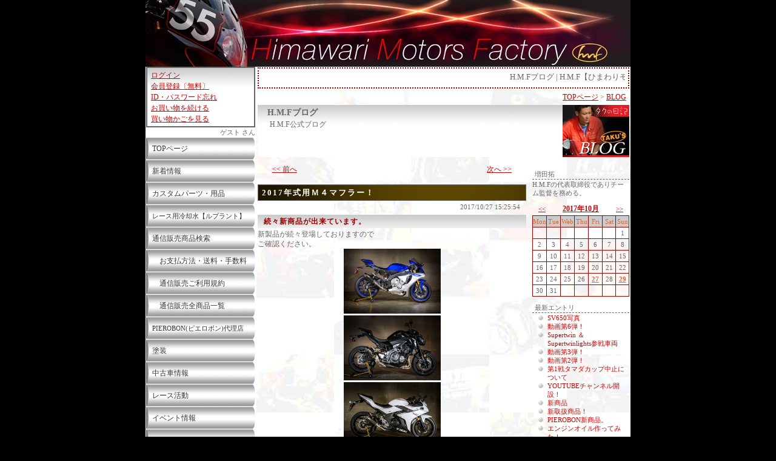

--- FILE ---
content_type: text/html; charset=EUC-JP
request_url: http://www.h-m-f.jp/?cn=100099&bgd=20171027
body_size: 19401
content:
<!DOCTYPE HTML PUBLIC "-//W3C//DTD HTML 4.01//EN">
<html lang="ja" prefix="og: http://ogp.me/ns# fb: http://ogp.me/ns/fb# article: http://ogp.me/ns/article#">
<head>
<meta http-equiv="Content-Type" content="text/html; charset=EUC-JP">
<meta http-equiv="Content-Style-Type" content="text/css">
<meta http-equiv="Pragma" content="no-cache">
<meta http-equiv="cache-control" content="no-cache, must-revalidate">
<meta http-equiv="expires" content="Sat, 17 Jan 2026 06:46:58 GMT">
<meta http-equiv="Last-Modified" content="Sat, 17 Jan 2026 06:46:58 GMT">
<meta name="description" http-equiv="description" content="H.M.Fブログ | H.M.F【ひまわりモータースファクトリー】Himawari Motors Factory">
<meta name="keywords" http-equiv="keywords" content="H.M.Fブログ,H.M.F,ひまわりモータースファクトリー,HMF,Himawari,Motors,Factory">
<meta property="og:title" content="H.M.Fブログ | H.M.F【ひまわりモータースファクトリー】" />
<meta property="og:type" content="article" />
<meta property="og:description" content="H.M.Fブログ | H.M.F【ひまわりモータースファクトリー】Himawari Motors Factory" />
<meta property="og:url" content="http://www.h-m-f.jp/?cn=100099&bgd=20171027" />
<meta property="og:site_name" content="H.M.F【ひまわりモータースファクトリー】" />
<meta property="og:image" content="http://www.h-m-f.jp/h-m-f-pics/10000144.jpg" />
<meta property="og:image:width" content="110" />
<meta property="og:image:height" content="86" />
<meta property="fb:app_id" content="1" />
<meta http-equiv="Content-Script-Type" content="text/javascript">
<meta name="format-detection" content="telephone=no">
<title>H.M.Fブログ | H.M.F【ひまわりモータースファクトリー】</title>
<meta http-equiv="robots" content="index,follow">
<link rel="alternate" type="application/rss+xml" title="RSS 2.0" href="http://www.h-m-f.jp/blogrss.xml?bown=1001">
<link rel="shortcut icon" href="/h-m-f-pics/10000168.ico" type="image/vnd.microsoft.icon">
<link rel="icon" href="/h-m-f-pics/10000168.ico" type="image/vnd.microsoft.icon">
<script type="text/javascript" src="func/fjvs.min.js?v=1"></script>
<script type="text/javascript" src="func/AC_RunActiveContent.min.js"></script>
<link rel="start" href="http://www.h-m-f.jp/">
<link rel="stylesheet" type="text/css" href="style/fixedstyle.min.css?v=6" media="all">
<link rel="stylesheet" type="text/css" href="style/cmsstyle.php?st=1034&ly=1001&v=3" media="all">
<link rel="stylesheet" type="text/css" href="/h-m-f-pics/10000142.css?v=172139" media="all">
<link rel="stylesheet" type="text/css" href="/h-m-f-pics/10000151.css" media="all">
<link rel="stylesheet" type="text/css" href="/h-m-f-pics/10000152.css?v=160647" media="all">
<link rel="stylesheet" type="text/css" href="/h-m-f-pics/10000720.css" media="all">
<script src="https://ajax.googleapis.com/ajax/libs/jquery/1.7.1/jquery.min.js"></script>
<script type="text/javascript" src="func/rollover.min.js"></script>
<script type="text/javascript" src="func/ftalc.js"></script>
<link rel="stylesheet" href="func/lightbox2/css/lightbox.min.css?v=2" media="all">
<script src="func/lightbox2/js/lightbox.min.js"></script>
<script type="text/javascript" src="func/to-top.min.js"></script>
</head>
<body class="body1001 bc100099"><div class="cms_main"><div class="b_100001"><div class="cms_header"><strong class="cms_hdimg"><a href="http://www.h-m-f.jp/"><img border="0" src="/h-m-f-pics/10000134.jpg" alt="H.M.F【ひまわりモータースファクトリー】" title="" width="800"></a></strong></div></div><div class="b_100002 fleft"><div id="cms_vmenu1001" class="cms_vmenu membermenu"><a href="https://cms01.netprompt.jp/h-m-f/?cn=100035" alt="ログイン｜H.M.F ひまわりモータースファクトリー HMF Himawari Motors Factory" title="" class="cms_vmenu1 ">ログイン</a><a href="http://www.h-m-f.jp/?cn=100092" alt="会員登録｜H.M.F ひまわりモータースファクトリー HMF Himawari Motors Factory" title="" class="cms_vmenu1 ">会員登録〔無料〕</a><a href="https://cms01.netprompt.jp/h-m-f/?cn=100005" alt="ID・パスワード忘れ｜H.M.F ひまわりモータースファクトリー HMF Himawari Motors Factory" title="" class="cms_vmenu1 ">ID・パスワード忘れ</a><a href="http://www.h-m-f.jp/?cn=100091" alt="通信販売商品検索｜H.M.F ひまわりモータースファクトリー HMF Himawari Motors Factory" title="" class="cms_vmenu1 ">お買い物を続ける</a><a href="https://cms01.netprompt.jp/h-m-f/?cn=100009" alt="ショッピングカート｜H.M.F ひまわりモータースファクトリー HMF Himawari Motors Factory" title="" class="cms_vmenu1 ">買い物かごを見る</a></div><div class="hmf_alias">ゲスト さん</div><div id="cms_vmenu1000" class="cms_vmenu mainmenu"><a href="http://www.h-m-f.jp/" alt="TOPページ｜H.M.F ひまわりモータースファクトリー HMF Himawari Motors Factory" title="" class="cms_vmenu1 ">TOPページ</a><a href="http://www.h-m-f.jp/?cn=100003" alt="新着情報｜H.M.F ひまわりモータースファクトリー HMF Himawari Motors Factory" title="" class="cms_vmenu1 ">新着情報</a><a href="http://www.h-m-f.jp/?cn=100001" alt="カスタムパーツ・用品｜H.M.F ひまわりモータースファクトリー HMF Himawari Motors Factory" title="" class="cms_vmenu1 ">カスタムパーツ・用品</a><a href="http://www.h-m-f.jp/?cn=100066" alt="レース用高性能冷却水・クーラント【ルプラント】｜H.M.F ひまわりモータースファクトリー HMF Himawari Motors Factory" title="" class="cms_vmenu3 ">レース用冷却水【ルプラント】</a><a href="http://www.h-m-f.jp/?cn=100091&ff=1" alt="通信販売商品検索" title="" class="cms_vmenu1 ">通信販売商品検索</a><a href="http://www.h-m-f.jp/?cn=100040" alt="お支払方法・送料・手数料｜H.M.F ひまわりモータースファクトリー HMF Himawari Motors Factory" title="" class="cms_vmenu1 ">　お支払方法・送料・手数料</a><a href="http://www.h-m-f.jp/?cn=100033" alt="通信販売ご利用規約｜H.M.F ひまわりモータースファクトリー HMF Himawari Motors Factory" title="" class="cms_vmenu1 ">　通信販売ご利用規約</a><a href="http://www.h-m-f.jp/?cn=100037" alt="通信販売全商品一覧｜H.M.F ひまわりモータースファクトリー HMF Himawari Motors Factory" title="" class="cms_vmenu1 ">　通信販売全商品一覧</a><a href="http://www.h-m-f.jp/?cn=100101" alt="PIEROBON(ピエロボン)代理店｜H.M.F ひまわりモータースファクトリー HMF Himawari Motors Factory" title="" class="cms_vmenu3 ">PIEROBON(ピエロボン)代理店</a><a href="http://www.h-m-f.jp/?cn=100103" alt="塗装｜H.M.F ひまわりモータースファクトリー HMF Himawari Motors Factory" title="" class="cms_vmenu1 ">塗装</a><a href="http://www.mjbike.com/ubike/sch_stock.asp?code=920" target="_blank" class="cms_vmenu1 ">中古車情報</a><a href="http://www.h-m-f.jp/?cn=100019" alt="レース活動｜H.M.F ひまわりモータースファクトリー HMF Himawari Motors Factory" title="" class="cms_vmenu1 ">レース活動</a><a href="http://www.h-m-f.jp/?cn=100022" alt="イベント情報｜H.M.F ひまわりモータースファクトリー HMF Himawari Motors Factory" title="" class="cms_vmenu1 ">イベント情報</a><a href="http://www.h-m-f.jp/?cn=100028" alt="WORKS｜H.M.F ひまわりモータースファクトリー HMF Himawari Motors Factory" title="" class="cms_vmenu1 ">WORKS</a><a href="http://www.h-m-f.jp/?cn=100031" alt="ショップ案内｜H.M.F ひまわりモータースファクトリー HMF Himawari Motors Factory" title="" class="cms_vmenu1 ">ショップ案内</a><a href="http://www.h-m-f.jp/?cn=100034" alt="プライバシーポリシー｜H.M.F ひまわりモータースファクトリー HMF Himawari Motors Factory" title="" class="cms_vmenu1 ">　個人情報保護</a><a href="http://www.h-m-f.jp/?cn=100042" alt="プレス情報｜H.M.F ひまわりモータースファクトリー HMF Himawari Motors Factory" title="" class="cms_vmenu1 ">　プレス情報</a><a href="http://www.h-m-f.jp/?cn=100025" alt="BLOG｜H.M.F ひまわりモータースファクトリー HMF Himawari Motors Factory" title="" class="cms_vmenu1 cms_vmenu_crtun cms_vmenu1_crtun ">ブログ</a><a href="http://www.h-m-f.jp/?cn=100012" alt="スケジュール｜H.M.F ひまわりモータースファクトリー HMF Himawari Motors Factory" title="" class="cms_vmenu1 ">スケジュール</a><a href="http://www.h-m-f.jp/?cn=100013" alt="サイトマップ｜H.M.F ひまわりモータースファクトリー HMF Himawari Motors Factory" title="" class="cms_vmenu1 ">サイトマップ</a><a href="http://www.h-m-f.jp/?cn=100004" alt="リンク集｜H.M.F ひまわりモータースファクトリー HMF Himawari Motors Factory" title="" class="cms_vmenu1 ">リンク集</a><a href="https://cms01.netprompt.jp/h-m-f/?cn=100026" alt="問い合わせ｜H.M.F ひまわりモータースファクトリー HMF Himawari Motors Factory" title="" class="cms_vmenu1 ">お問い合わせ</a></div><div class="cms_sitesearch"><FORM action="https://www.google.co.jp/search" target="_blank">Googleサイト内検索<BR><input type="hidden" name="hl" value="ja"><input type="hidden" name="ie" value="EUC-JP"><input type="hidden" name="oe" value="EUC-JP"><input type="hidden" value="http://www.h-m-f.jp/" name="as_sitesearch"><input type="text" name="q" maxlength="256" value="" class="buninp" style="width:50%;"><input type="submit" name="btnG" value="検索"></FORM></div><div class="cms_indent">　<strong style=font-size:13px;>有限会社Ｈ．Ｍ．Ｆ<br />
HIMAWARI MOTORS FACTORY</strong></div><div class="cms_indent">〒734-0057<br />
広島県広島市南区仁保沖町<br />
2-8<br />
TEL/FAX:082-252-1511<div class="pl_left"><a href="mailto:info@h-m-f.jp"><img src="/h-m-f-pics/10000136.gif" border="0"> info@h-m-f.jp</a></div></div><div class="cms_mybanner"><a href="http://www.h-m-f.jp/" alt="H.M.F【ひまわりモータースファクトリー】" title=""><img src="/h-m-f-pics/10000135.gif" border="0"></a></div><div class="cms_cmsmark"><a href="http://www.netprompt.jp/" alt="Webアプリケーション開発、SEO・検索エンジン対策に優れたホームページ制作、CMS、広島｜ネットプロンプト" title="" target="_blank"><img src="img/cmsmark.gif" border="0"></a><br><a href="http://www.netprompt.jp/" target="_blank" alt="Webアプリケーション開発、SEO・検索エンジン対策に優れたホームページ制作、CMS、広島｜ネットプロンプト" title="">NP-CMS ver4.325
<br>by Netprompt</a></div></div><div class="hmf_contents"><div class="b_100003"><div class="cms_infomation"><marquee truespeed scrolldelay="120" loop="0" class="cms_marquee">H.M.Fブログ | H.M.F【ひまわりモータースファクトリー】Himawari Motors Factory</marquee></div><div class="cms_navi"><a href="http://www.h-m-f.jp/" alt="TOPページ" title="">TOPページ</a> &gt; <a href="http://www.h-m-f.jp/?cn=100025" alt="BLOG" title="">BLOG</a></div></div><div class="lb_100004"><div class="blog_header"><h2 class="blog_header_imgbox"><a href="./?cn=100099"><img src="/h-m-f-pics/10000150.jpg" border="0" alt="H.M.Fブログ" title=""></a></h2><h2 class="blog_header_title"><a href="./?cn=100099">H.M.Fブログ</a></h2><div class="blog_header_lead2">H.M.F公式ブログ</div><div class="bf_clr"></div></div><div class="blog_contents"><div class="blog_page"><div class="blog_page_next"><a href="./?cn=100099&bgd=20171029" alt="2017/10/29のブログ" title="2017/10/29のブログ">次へ &gt;&gt;</a></div><div class="blog_page_prev"><a href="./?cn=100099&bgd=20170904" alt="2017/09/04のブログ" title="2017/09/04のブログ">&lt;&lt; 前へ</a></div><div class="bf_clr"></div></div><h1 class="blog_title1"><a href="./?cn=100099&bgc=10000221">2017年式用Ｍ４マフラー！</a></h1><div class="blog_info">2017/10/27 15:25:54</div><div class="blog_1contents"><h2 class="blog_title2">続々新商品が出来ています。</h2>新製品が続々登場しておりますので<br />
ご確認ください。<br><div class="cms_img cms_imgpad_b" style="text-align:center;"><a href="/h-m-f-pics/10001239.jpg" target="_blank" alt="" data-lightbox="cts100004" title="" data-title="2017年式用Ｍ４マフラー！"><img src="func/gdthumb.php?path=/cms-data/h-m-f-data/pics/10001239.jpg&mw=320&mh=0" width="160" height="107" border="0"></a></div><div class="cms_img cms_imgpad_b" style="text-align:center;"><a href="/h-m-f-pics/10001240.jpg" target="_blank" alt="" data-lightbox="cts100004" title="" data-title="2017年式用Ｍ４マフラー！"><img src="func/gdthumb.php?path=/cms-data/h-m-f-data/pics/10001240.jpg&mw=320&mh=0" width="160" height="107" border="0"></a></div><div class="cms_img cms_imgpad_b" style="text-align:center;"><a href="/h-m-f-pics/10001241.jpg" target="_blank" alt="" data-lightbox="cts100004" title="" data-title="2017年式用Ｍ４マフラー！"><img src="func/gdthumb.php?path=/cms-data/h-m-f-data/pics/10001241.jpg&mw=320&mh=0" width="160" height="107" border="0"></a></div><div class="cms_img cms_imgpad_b" style="text-align:center;"><a href="/h-m-f-pics/10001242.jpg" target="_blank" alt="" data-lightbox="cts100004" title="" data-title="2017年式用Ｍ４マフラー！"><img src="func/gdthumb.php?path=/cms-data/h-m-f-data/pics/10001242.jpg&mw=320&mh=0" width="160" height="107" border="0"></a></div><div class="cms_img cms_imgpad_b" style="text-align:center;"><a href="/h-m-f-pics/10001244.jpg" target="_blank" alt="" data-lightbox="cts100004" title="" data-title="2017年式用Ｍ４マフラー！"><img src="func/gdthumb.php?path=/cms-data/h-m-f-data/pics/10001244.jpg&mw=320&mh=0" width="160" height="107" border="0"></a></div><div class="cms_img cms_imgpad_b" style="text-align:center;"><a href="/h-m-f-pics/10001246.jpg" target="_blank" alt="" data-lightbox="cts100004" title="" data-title="2017年式用Ｍ４マフラー！"><img src="func/gdthumb.php?path=/cms-data/h-m-f-data/pics/10001246.jpg&mw=320&mh=0" width="160" height="107" border="0"></a></div><div class="cms_img cms_imgpad_b" style="text-align:center;"><a href="/h-m-f-pics/10001247.jpg" target="_blank" alt="" data-lightbox="cts100004" title="" data-title="2017年式用Ｍ４マフラー！"><img src="func/gdthumb.php?path=/cms-data/h-m-f-data/pics/10001247.jpg&mw=320&mh=0" width="160" height="107" border="0"></a></div><div class="cms_img cms_imgpad_b" style="text-align:center;"><a href="/h-m-f-pics/10001248.jpg" target="_blank" alt="" data-lightbox="cts100004" title="" data-title="2017年式用Ｍ４マフラー！"><img src="func/gdthumb.php?path=/cms-data/h-m-f-data/pics/10001248.jpg&mw=320&mh=0" width="160" height="107" border="0"></a></div><div class="pl_left"><a href="http://www.h-m-f.jp/?cn=100091&scg101=100049&scg103=&scg1001%5B%5D=1023&ff=1&x=17&y=9">２０１７モデルＭ４マフラー</a></div><div class="blog_footer_menu"><a href="./?cn=100099&bgc=10000221&dsp=3#blgcmtinp">この記事にコメントする</a>　　<a href="./?cn=100099&bgc=10000221#blgcmttop">コメント(0)</a></div></div><div class="blog_page"><div class="blog_page_next"><a href="./?cn=100099&bgd=20171029" alt="2017/10/29のブログ" title="2017/10/29のブログ">次へ &gt;&gt;</a></div><div class="blog_page_prev"><a href="./?cn=100099&bgd=20170904" alt="2017/09/04のブログ" title="2017/09/04のブログ">&lt;&lt; 前へ</a></div><div class="blog_page_center">Date 2017/10/27</div><div class="bf_clr"></div></div></div><div class="blog_menu"><div class="blog_menu_title">増田拓</div>H.M.Fの代表取締役でありチーム監督を務める。<table class="blog_calendar_title" border="0"><tr><td class="blog_calendar_title_prev"><a href="./?cn=100099&bgm=201709">&lt;&lt;</a></td><th><a href="./?cn=100099&bgm=201710">2017年10月</a></th><td class="blog_calendar_title_next"><a href="./?cn=100099&bgm=201711">&gt;&gt;</a></td></tr></table><table class="blog_calendar" cellspacing="0"><tr><th>Mon</th><th>Tue</th><th>Web</th><th>Thu</th><th>Fri</th><th>Sat</th><th>Sun</th></tr><tr><td></td><td></td><td></td><td></td><td></td><td></td><td>1</td></tr><tr><td>2</td><td>3</td><td>4</td><td>5</td><td>6</td><td>7</td><td>8</td></tr><tr><td>9</td><td>10</td><td>11</td><td>12</td><td>13</td><td>14</td><td>15</td></tr><tr><td>16</td><td>17</td><td>18</td><td>19</td><td>20</td><td>21</td><td>22</td></tr><tr><td>23</td><td>24</td><td>25</td><td>26</td><td><a href="./?cn=100099&bgd=20171027">27</a></td><td>28</td><td><a href="./?cn=100099&bgd=20171029">29</a></td></tr><tr><td>30</td><td>31</td><td></td><td></td><td></td><td></td><td></td></tr></table><div class="blog_menu_title">最新エントリ</div><ul class="blog_list"><li class="blog_list_row"><a href="./?cn=100099&bgc=10000239">SV650写真</a></li><li class="blog_list_row"><a href="./?cn=100099&bgc=10000238">動画第6弾！</a></li><li class="blog_list_row"><a href="./?cn=100099&bgc=10000237">Supertwin ＆ Supertwinlights参戦車両</a></li><li class="blog_list_row"><a href="./?cn=100099&bgc=10000236">動画第3弾！</a></li><li class="blog_list_row"><a href="./?cn=100099&bgc=10000235">動画第2弾！</a></li><li class="blog_list_row"><a href="./?cn=100099&bgc=10000234">第1戦タマダカップ中止について</a></li><li class="blog_list_row"><a href="./?cn=100099&bgc=10000233">YOUTUBEチャンネル開設！</a></li><li class="blog_list_row"><a href="./?cn=100099&bgc=10000232">新商品</a></li><li class="blog_list_row"><a href="./?cn=100099&bgc=10000231">新取扱商品！</a></li><li class="blog_list_row"><a href="./?cn=100099&bgc=10000230">PIEROBON新商品。</a></li><li class="blog_list_row"><a href="./?cn=100099&bgc=10000229">エンジンオイル作ってみた！</a></li><li class="blog_list_row"><a href="./?cn=100099&bgc=10000227">豪雨被害状況</a></li><li class="blog_list_row"><a href="./?cn=100099&bgc=10000226">タマダカップ第1戦！</a></li><li class="blog_list_row"><a href="./?cn=100099&bgc=10000224">2017　GSX-R1000Rフルパワー化！</a></li><li class="blog_list_row"><a href="./?cn=100099&bgc=10000221">2017年式用Ｍ４マフラー！</a></li></ul><div class="blog_menu_title">最新コメント</div><ul class="blog_list"><li class="blog_list_row"><a href="./?cn=100099&bgc=10000086#blgcmt10000097"> SV1000sK5 イグナイター書き換えについて(ＥＣＵの書き換え)</a></li><li class="blog_list_row"><a href="./?cn=100099&bgc=10000105#blgcmt10000096">wknggjkyym(臨時休業。)</a></li><li class="blog_list_row"><a href="./?cn=100099&bgc=10000227#blgcmt10000092">心配おかけして申し訳ございません。(豪雨被害状況)</a></li><li class="blog_list_row"><a href="./?cn=100099&bgc=10000227#blgcmt10000091">心配しました(豪雨被害状況)</a></li><li class="blog_list_row"><a href="./?cn=100099&bgc=10000115#blgcmt10000086">ありがとうございます。(2016年も残りわずか・・・)</a></li><li class="blog_list_row"><a href="./?cn=100099&bgc=10000115#blgcmt10000085">来年も(2016年も残りわずか・・・)</a></li><li class="blog_list_row"><a href="./?cn=100099&bgc=10000077#blgcmt10000084">がんばってね(もうすぐ８耐。)</a></li><li class="blog_list_row"><a href="./?cn=100099&bgc=10000540#blgcmt10000083">I told my gremndotha(全日本第３戦オートポリス初日)</a></li><li class="blog_list_row"><a href="./?cn=100099&bgc=10000838#blgcmt10000082">Didn’t know the foru(今日の夜出発。)</a></li><li class="blog_list_row"><a href="./?cn=100099&bgc=10000064#blgcmt10000081">勝ち逃げは卑怯です。(9/23はお休みします。)</a></li></ul><div class="blog_menu_title">ブログリスト</div><ul class="blog_list"><li class="blog_list_current">H.M.Fブログ</li><li class="blog_list_row"><a href="http://www.h-m-f.jp/?cn=100100">ポンタのブログ</a></li></ul><div class="blog_rss"><a href="http://www.h-m-f.jp/blogrss.xml?bown=1001" alt="RSS2.0" title=""><img src="img/rss20.gif" border="0"> RSS 2.0</a></div></div>

<style type="text/css"><!--
.blog_header{

}
.blog_header_imgbox{
text-align:center;width:110px;float:right;
}
.blog_contents{
width:443px; text-align:left; float:left;
}
.blog_menu{
width:160px; text-align:left; float:right; padding-left:10px;
}
//--></style>
<div class="bf_clr"></div></div><div class="b_100004">　<br><div class="cms_pageback"><img src="/h-m-f-pics/10000141.gif" border="0"> <a href="javascript:history.back();">前のページに戻る</a></div></div></div><div class="bf_clr"></div><div class="b_100005"><address class="cms_copy">Copyright(C) 2007 H.M.F All rights reserved. </address></div><div id="page-top"><p><a id="move-page-top">▲</a></p></div></div></body></html>

--- FILE ---
content_type: text/css
request_url: http://www.h-m-f.jp/h-m-f-pics/10000142.css?v=172139
body_size: 36845
content:
/************************************************************
  共通部
************************************************************/
/* BODY */
body{
margin:0 auto;
padding:0;
text-align:center;
background-color:#000000;
background-image:none;

}
/* リンク */
a{
color:#CC0000;
text-decoration:underline;

}
a:hover{
color:#0000FF;
text-decoration:underline;

}
/* コンテンツ全体 */
.cms_main{
font-size:12px;
line-height:16px;
margin:0 auto;
padding:0;
overflow:hidden;
color:#666666;
font-size:12px;
text-decoration:none;
background-color:#FFFFFF;
background-image:none;

}
/* サイト内検索 */
.cms_sitesearch{
margin:10px auto;
text-align:center;
}
/* 自サイトバナー */
.cms_mybanner{
margin:10px auto;
text-align:center;
}
/* 自サイトバナー */
.cms_cmsmark{
margin:10px auto;
text-align:center;
font-size:9px;
font-family:'Tahoma';
line-height:11px;
}
.cms_cmsmark a{
text-decoration:none;
}
.cms_cmsmark a:hover{
text-decoration:underline;
}
/* タイトル */
.cmstitle1{
font-weight:normal;
color:#FFFFFF;
font-size:13px;
font-weight:bold;
text-decoration:none;
background-color:#CCCCCC;
background-image:url('/h-m-f-pics/title11001.jpg');
background-repeat:repeat;
border-top:solid 1px #442200;
border-right:solid 1px #442200;
border-bottom:solid 1px #442200;
border-left:solid 1px #442200;
margin-top:5px;
margin-bottom:2px;
padding-top:4px;
padding-right:30px;
padding-bottom:4px;
padding-left:18px;
line-height:17px;
letter-spacing:2px;
text-align:left;

}
.cmstitle1 a{
text-decoration:none;
}
.cmstitle2{
font-weight:normal;
color:#663300;
font-size:12px;
font-weight:bold;
text-decoration:none;
background-image:url('/h-m-f-pics/title21001.jpg');
background-repeat:repeat-x;
border-right:solid 8px #990000;
border-bottom:solid 2px #442200;
border-left:solid 8px #990000;
margin-top:5px;
margin-bottom:2px;
padding-top:4px;
padding-right:11px;
padding-bottom:4px;
padding-left:11px;
line-height:16px;
letter-spacing:1px;
text-align:left;

}
.cmstitle2 a{
text-decoration:none;
}
.cmstitle3{
font-weight:normal;
color:#442200;
font-size:12px;
font-weight:bold;
text-decoration:none;
background-image:none;
border-bottom:solid 2px #990000;
margin-top:5px;
margin-bottom:2px;
padding-top:2px;
padding-right:18px;
padding-bottom:2px;
padding-left:18px;
line-height:16px;
text-align:left;

}
.cmstitle3 a{
text-decoration:none;
}
/* キャプション(幅・位置指定不可) */
.cms_img{
color:#666666;
text-decoration:none;

}

/* ORIGINAL BUTTON */
.btn-original.btn1,.btn-original.btn2,.btn-original.btn3,a.btn-originala.btn1,a.btn-originala.btn2,a.btn-originala.btn3{border:none;-moz-box-shadow:none !important;-webkit-box-shadow:none !important;box-shadow:none !important;font-size:16px;line-height:18px;padding:12px 0;min-width:240px;text-align:center;-webkit-border-radius:8px;-moz-border-radius:8px;border-radius:8px;outline:none;-webkit-transition:all .3s ease-in;-moz-transition:all .3s ease-in;-o-transition:all .3s ease-in;transition:all .3s ease-in;}
a.btn-originala.btn1,a.btn-originala.btn2,a.btn-originala.btn3{display:inline-block;}
.btns{font-size:12px !important;padding:8px !important;-webkit-border-radius:6px !important;-moz-border-radius:6px !important;border-radius:6px !important;min-width:auto;min-width:auto !important;}
.btn-original.btn1,a.btn-originala.btn1{background:#f0f0f0;border:2px solid #333;color:#333;}
.btn-original.btn2,a.btn-originala.btn2{background:#f0f0f0;color:#333;border:2px solid #333;}
.btn-original.btn3,a.btn-originala.btn3{background:#ccc;color:#666;border:2px solid #666;}
@media screen and (min-width:768px){
.btn-original.btn1:hover,.btn-original.btn1:focus,.btn-original.btn1:active,.btn-original.btn2:hover,.btn-original.btn2:focus,.btn-original.btn2:active,.btn-original.btn3:hover,.btn-original.btn3:focus,.btn-original.btn3:active{filter:alpha(opacity=70);-moz-opacity:0.7;opacity:0.7;outline:none;}
a:hover.btn-originala.btn1,a:focus.btn-originala.btn1,a:active.btn-originala.btn1,a:hover.btn-originala.btn2,a:focus.btn-originala.btn2,a:active.btn-originala.btn2,a:hover.btn-originala.btn3,a:focus.btn-originala.btn3,a:active.btn-originala.btn3{filter:alpha(opacity=70);-moz-opacity:0.7;opacity:0.7;outline:none;text-decoration:none;}
}
@media screen and (max-width:767.9px){
.btn-original.btn1,.btn-original.btn2,.btn-original.btn3,a.btn-originala.btn1,a.btn-originala.btn2,a.btn-originala.btn3{min-width:auto;}
}


/************************************************************
  インフォメーション
************************************************************/
.cms_infomation{
color:#666666;
font-size:13px;
text-decoration:none;
background-color:#FFFFFF;
background-image:none;
border-top:dotted 2px #990000;
border-right:dotted 2px #990000;
border-bottom:dotted 2px #990000;
border-left:dotted 2px #990000;
margin-top:1px;
margin-bottom:1px;
padding-top:5px;
padding-right:5px;
padding-bottom:5px;
padding-left:5px;
line-height:17px;

}
.cms_marquee{
}


/************************************************************
  パン屑リスト・ページバックリンク・ページトップリンク
************************************************************/
.cms_navi{
  padding:5px;
  text-align:right;
}
.cms_pageback{
  padding:5px;
  text-align:right;
}
.cms_pagetop{
  padding:5px;
  text-align:right;
}


/************************************************************
  サイトマップ
************************************************************/
.cms_sitemap{
  padding:5px;
}


/************************************************************
  縦メニュー
************************************************************/
/* メニュー全体 */
.mainmenu{
text-decoration:none;
background-image:none;

}
.mainmenu a{
display:block;
text-decoration:none;
}
/* リンク通常・無し */
.mainmenu a.cms_vmenu1,.mainmenu .cms_vmenu1_n{
color:#333333;
font-size:12px;
text-decoration:none;
background-image:url('/h-m-f-pics/vmenu11001.gif');
background-repeat:no-repeat;
margin-top:1px;
padding-top:10px;
padding-right:4px;
padding-bottom:10px;
padding-left:10px;
line-height:16px;
height:16px;
text-align:left;
}
.mainmenu img.cms_vmenu1_img{
}
.mainmenu a.cms_vmenu2,.mainmenu .cms_vmenu2_n{
color:#333333;
font-size:12px;
text-decoration:none;
background-image:url('/h-m-f-pics/vmenu21001.gif');
background-repeat:no-repeat;
margin-top:1px;
padding-top:10px;
padding-right:4px;
padding-bottom:10px;
padding-left:10px;
line-height:16px;
text-align:left;
height:16px;
}
.mainmenu img.cms_vmenu2_img{
}
.mainmenu a.cms_vmenu3,.mainmenu .cms_vmenu3_n{
color:#333333;
font-size:11px;
text-decoration:none;
background-image:url('/h-m-f-pics/vmenu31001.gif');
background-repeat:no-repeat;
margin-top:1px;
padding-top:10px;
padding-right:4px;
padding-bottom:10px;
padding-left:10px;
line-height:16px;
text-align:left;
height:16px;
}
.mainmenu img.cms_vmenu3_img{
}
.mainmenu a.cms_vmenu4,.mainmenu .cms_vmenu4_n{
}
.mainmenu img.cms_vmenu4_img{
}
.mainmenu a.cms_vmenu5,.mainmenu .cms_vmenu5_n{
}
.mainmenu img.cms_vmenu5_img{
}
.mainmenu a.cms_vmenu6,.mainmenu .cms_vmenu6_n{
}
.mainmenu img.cms_vmenu6_img{
}
.mainmenu a.cms_vmenu7,.mainmenu .cms_vmenu7_n{
}
.mainmenu img.cms_vmenu7_img{
}
.mainmenu a.cms_vmenu8,.mainmenu .cms_vmenu8_n{
}
.mainmenu img.cms_vmenu8_img{
}
.mainmenu a.cms_vmenu9,.mainmenu .cms_vmenu9_n{
}
.mainmenu img.cms_vmenu9_img{
}
/* リンクホバー */
.mainmenu a:hover.cms_vmenu1{
color:#FFFFFF;
font-size:12px;
text-decoration:none;
background-image:url('/h-m-f-pics/vmenu1h1001.gif');
background-repeat:no-repeat;
margin-top:1px;
padding-top:10px;
padding-right:4px;
padding-bottom:10px;
padding-left:12px;
line-height:16px;
text-align:left;
height:16px;
}
.mainmenu a:hover.cms_vmenu2{
color:#FFFFFF;
font-size:12px;
text-decoration:none;
background-image:url('/h-m-f-pics/vmenu2h1001.gif');
background-repeat:no-repeat;
margin-top:1px;
padding-top:10px;
padding-right:4px;
padding-bottom:10px;
padding-left:12px;
line-height:16px;
text-align:left;
height:16px;
}
.mainmenu a:hover.cms_vmenu3{
color:#FFFFFF;
font-size:11px;
text-decoration:none;
background-image:url('/h-m-f-pics/vmenu3h1001.gif');
background-repeat:no-repeat;
margin-top:1px;
padding-top:10px;
padding-right:4px;
padding-bottom:10px;
padding-left:12px;
line-height:16px;
text-align:left;
height:16px;
}
.mainmenu a:hover.cms_vmenu4{
}
.mainmenu a:hover.cms_vmenu5{
}
.mainmenu a:hover.cms_vmenu6{
}
.mainmenu a:hover.cms_vmenu7{
}
.mainmenu a:hover.cms_vmenu8{
}
.mainmenu a:hover.cms_vmenu9{
}


/************************************************************
  横メニュー
************************************************************/
/* メニュー全体 */
.cms_hmenu{

}
.cms_hmenu a{
display:block;
text-decoration:none;
float:left;
}
/* リンク通常 */
.cms_hmenu a.cms_hmenu1, .cms_hmenu .cms_hmenu1_n{

}
.cms_hmenu .cms_hmenu1_img{
}
.cms_hmenu a.cms_hmenu2, .cms_hmenu .cms_hmenu2_n{

}
.cms_hmenu .cms_hmenu2_img{
}
.cms_hmenu a.cms_hmenu3, .cms_hmenu .cms_hmenu3_n{

}
.cms_hmenu .cms_hmenu3_img{
}
.cms_hmenu a.cms_hmenu4, .cms_hmenu .cms_hmenu4_n{
}
.cms_hmenu .cms_hmenu4_img{
}
.cms_hmenu a.cms_hmenu5, .cms_hmenu .cms_hmenu5_n{
}
.cms_hmenu .cms_hmenu5_img{
}
.cms_hmenu a.cms_hmenu6, .cms_hmenu .cms_hmenu6_n{
}
.cms_hmenu .cms_hmenu6_img{
}
.cms_hmenu a.cms_hmenu7, .cms_hmenu .cms_hmenu7_n{
}
.cms_hmenu .cms_hmenu7_img{
}
.cms_hmenu a.cms_hmenu8, .cms_hmenu .cms_hmenu8_n{
}
.cms_hmenu .cms_hmenu8_img{
}
.cms_hmenu a.cms_hmenu9, .cms_hmenu .cms_hmenu9_n{
}
.cms_hmenu .cms_hmenu9_img{
}
/* リンクホバー */
.cms_hmenu a:hover.cms_hmenu1{

}
.cms_hmenu a:hover.cms_hmenu2{

}
.cms_hmenu a:hover.cms_hmenu3{

}
.cms_hmenu a:hover.cms_hmenu4{
}
.cms_hmenu a:hover.cms_hmenu5{
}
.cms_hmenu a:hover.cms_hmenu6{
}
.cms_hmenu a:hover.cms_hmenu7{
}
.cms_hmenu a:hover.cms_hmenu8{
}
.cms_hmenu a:hover.cms_hmenu9{
}


/************************************************************
  テキストメニュー
************************************************************/
/* メニュー全体 */
.cms_tmenu{

}
.cms_tmenu a{

}
.cms_tmenu a:hover{

}
/* 区切り文字 */
.cms_tmenu_cv{
}
/* リンク通常 */
.cms_tmenu a.cms_tmenu1,.cms_tmenu .cms_tmenu1_n{
}
.cms_tmenu .cms_tmenu1_img{
}
.cms_tmenu a.cms_tmenu2,.cms_tmenu .cms_tmenu2_n{
}
.cms_tmenu .cms_tmenu2_img{
}
.cms_tmenu a.cms_tmenu3,.cms_tmenu .cms_tmenu3_n{
}
.cms_tmenu .cms_tmenu3_img{
}
.cms_tmenu a.cms_tmenu4,.cms_tmenu .cms_tmenu4_n{
}
.cms_tmenu .cms_tmenu4_img{
}
.cms_tmenu a.cms_tmenu5,.cms_tmenu .cms_tmenu5_n{
}
.cms_tmenu .cms_tmenu5_img{
}
.cms_tmenu a.cms_tmenu6,.cms_tmenu .cms_tmenu6_n{
}
.cms_tmenu .cms_tmenu6_img{
}
.cms_tmenu a.cms_tmenu7,.cms_tmenu .cms_tmenu7_n{
}
.cms_tmenu .cms_tmenu7_img{
}
.cms_tmenu a.cms_tmenu8,.cms_tmenu .cms_tmenu8_n{
}
.cms_tmenu .cms_tmenu8_img{
}
.cms_tmenu a.cms_tmenu9,.cms_tmenu .cms_tmenu9_n{
}
.cms_tmenu .cms_tmenu9_img{
}
/* リンクホバー */
.cms_tmenu a:hover.cms_tmenu1{
}
.cms_tmenu a:hover.cms_tmenu2{
}
.cms_tmenu a:hover.cms_tmenu3{
}
.cms_tmenu a:hover.cms_tmenu4{
}
.cms_tmenu a:hover.cms_tmenu5{
}
.cms_tmenu a:hover.cms_tmenu6{
}
.cms_tmenu a:hover.cms_tmenu7{
}
.cms_tmenu a:hover.cms_tmenu8{
}
.cms_tmenu a:hover.cms_tmenu9{
}

/************************************************************
  ボタンエリア・メッセージ・エラーメッセージ
************************************************************/
/* ボタン等上下若干空白エリア */
.cms_rbtn{
  padding:10px 0;
  text-align:right;
}
.cms_cbtn{
  padding:10px 0;
  text-align:center;
}
.cms_lbtn{
  padding:10px 0;
  text-align:left;
}
/* 2列ボタン等上下若干空白エリア */
.cms_2btnr{
  width:50%;
  padding:10px 0;
  text-align:center;
  float:right;
}
.cms_2btnl{
  width:50%;
  padding:10px 0;
  text-align:center;
  float:left;
}
/* CMS共通メッセージ用エリア */
.cms_msg{
  padding:10px;
  text-align:left;
}
/* CMS共通上下空白メッセージ */
.cms_widemsg{
  padding:80px 0 120px;
  text-align:center;
}
/* CMS共通メインエラー */
.cms_mainerr{
  margin:6px auto;
  padding:6px;
  text-align:left;
  background-color:#FFDDDD;
  color:#FF0000;
  border:#FF0000 2px solid;
}
/* CMS共通エラー(フォーム内) */
.cms_err{
  padding:4px;
  text-align:left;
  background-color:#FFDDDD;
  color:#FF0000;
}
/* CMS共通ページエリア */
.cms_page{
  padding:10px 5px;
  text-align:center;
}
/* CMS共通カレントページ(span) */
.cms_pagecr{
  font-size:16px;
  font-weight:bold;
  color:#000000;
}
/* CMS共通右寄せページエリア */
.cms_rpage{
  padding:10px 5px;
  text-align:right;
}
/* CMS共通右寄せカレントページ(span) */
.cms_rpagecr{
  font-size:16px;
  font-weight:bold;
  color:#000000;
}
/************************************************************
  ブログ
************************************************************/
/* ブログヘッダ全体 */
.blog_header{
  background-image:url('/h-m-f-pics/bg.jpg');
  background-repeat:repeat-x;
  background-color:#FFFFFF;
}
/* ブログリード上 */
.blog_header_lead1{
padding-left:20px;
}
/* ブログタイトル */
.blog_header_title{
line-height:12px;
padding:5px 2px 5px 16px;
text-align:left;
}
.blog_header_title a{
text-decoration:none;
color:#666666;
font-size:14px;
font-weight:bold;
text-decoration:none;

}
.blog_header_title a:hover{
text-decoration:underline;
}
/* ブログリード下 */
.blog_header_lead2{
padding-left:20px;
}
/* ブログコンテンツ(幅指定済) */
.blog_contents{
font-size:12px;
text-decoration:none;
background-image:none;
line-height:16px;
text-align:left;

}
/* ブログコンテンツエラー */
.blog_contents_err{
padding:50px 10px;
text-align:left;
}

/* ブログページ */
.blog_page{
padding:12px 0;
text-align:center;
}
.blog_page_prev{
width:20%;
float:left;
text-align:center;
}
.blog_page_next{
width:20%;
float:right;
text-align:center;
}
.blog_page_center{
width:50%;
float:left;
text-align:center;
}

/* ブログタイトル1 */
.blog_title1{
font-weight:normal;
color:#FFFFFF;
font-size:13px;
font-weight:bold;
text-decoration:none;
background-image:url('/h-m-f-pics/bgtitle11001.jpg');
background-repeat:repeat-y;
border-top:solid 1px #666666;
border-right:solid 1px #666666;
border-bottom:solid 1px #666666;
border-left:solid 1px #666666;
margin-top:5px;
margin-bottom:2px;
padding-top:4px;
padding-right:6px;
padding-bottom:4px;
padding-left:6px;
line-height:17px;
letter-spacing:2px;
text-align:left;

}
.blog_title1 a{
color:#FFFFFF;
text-decoration:none;
}
/* ブログタイトル2 */
.blog_title2{
font-weight:normal;
color:#990000;
font-size:12px;
font-weight:bold;
text-decoration:none;
background-color:#FFFFFF;
background-image:url('/h-m-f-pics/bgtitle21001.jpg');
background-repeat:repeat-x;
margin-top:5px;
margin-bottom:2px;
padding-top:3px;
padding-right:10px;
padding-bottom:3px;
padding-left:10px;
line-height:16px;
letter-spacing:1px;
text-align:left;

}
/* ブログタイトル3 */
.blog_title3{
font-weight:normal;
color:#990000;
font-size:12px;
font-weight:bold;
text-decoration:none;
background-image:none;
border-bottom:solid 2px #990000;
margin-top:5px;
margin-bottom:2px;
padding-top:2px;
padding-right:10px;
padding-bottom:2px;
padding-left:10px;
line-height:16px;
text-align:left;

}
/* ブログ情報表示 */
.blog_info{
text-align:right;
padding-right:10px;
color:#666666;
font-size:11px;
text-decoration:none;

}

/* ブログエントリ全体 */
.blog_1contents{
}

/* ブログコメント情報表示 */
.blog_comment_info{
text-align:right;
padding-right:10px;
color:#666666;
font-size:11px;
text-decoration:none;

}

/* ブログコメント入力フォーム */
table.blog_form_tbl{
table-layout:fixed;
border-collapse:collapse;
empty-cells:show;
width:90%;
margin:3px auto;
}
table.blog_form_tbl tr th, table.blog_form_tbl tr td{
padding:3px;
border:solid 1px #666666;
}
table.blog_form_tbl tr th{
font-weight:normal;
text-align:right;
text-decoration:none;
background-color:#FFFFFF;
background-image:url('/h-m-f-pics/1001.jpg');
background-repeat:repeat-x;

width:120px;
}
table.blog_form_tbl tr td{
text-align:left;
width:auto;
text-decoration:none;
background-image:none;

}
/* 書き込みフォーム強調表示 */
.blog_form_hissu{
color:#FF0000;
font-size:12px;
text-decoration:none;

}
/* 書き込みフォームメッセージ */
.blog_formerr{
padding:3px;
background-color:#FFCCCC;
color:#FF0000;
}
.blog_mainerr{
background-color:#FFCCCC;
color:#FF0000;
text-align:center;
padding:3px;
}
/* 書き込みボタン付近 */
.blog_input_button{
margin:6px auto 3px;
text-align:center;
}

/* ブログエントリフッタ */
.blog_footer_menu{
margin-top:6px;
border-top:solid 1px #666666;
padding:3px 10px 10px;
text-align:right;
font-size:12px;
}

/* ブログメニュー(幅指定済) */
.blog_menu{
color:#666666;
font-size:11px;
text-decoration:none;
background-image:none;
padding-top:10px;
line-height:14px;
text-align:left;

}

/* ブログカレンダー移動 */
table.blog_calendar_title{
width:100%;
margin:10px auto 2px;
table-layout:fixed;
border-collapse:collapse;
empty-cells:show;
}
table.blog_calendar_title tr th, table.blog_calendar_title tr td{
padding:2px;
}
table.blog_calendar_title tr th{
text-align:center;
width:auto;
color:#DD6633;
font-size:12px;
text-decoration:none;

}
table.blog_calendar_title tr td.blog_calendar_title_prev{
width:20%;
text-align:center;
}
table.blog_calendar_title tr td.blog_calendar_title_next{
width:20%;
text-align:center;
}

/* ブログカレンダー */
table.blog_calendar{
table-layout:fixed;
width:100%;
margin:2px auto 10px;
border-collapse:collapse;
empty-cells:show;
}
table.blog_calendar tr th, table.blog_calendar tr td{
width:12px;
padding:2px 0px;
text-align:center;
border:solid 1px #990000;
}
table.blog_calendar tr th{
font-weight:normal;
color:#DD6633;
font-size:11px;
text-decoration:none;
background-color:#CCCCCC;
background-image:none;

}
table.blog_calendar tr td{
color:#666666;
font-size:11px;
text-decoration:none;

}
table.blog_calendar tr td a{
color:#DD6633;
font-size:11px;
font-weight:bold;
text-decoration:underline;

}
table.blog_calendar tr td a:hover{
color:#CC0000;
font-size:11px;
font-weight:bold;
text-decoration:underline;

}

/* ブログメニュータイトル */
.blog_menu_title{
font-weight:normal;
color:#666666;
font-size:11px;
text-decoration:none;
background-image:none;
border-bottom:dashed 1px #666666;
margin-top:10px;
margin-bottom:1px;
padding-top:1px;
padding-right:4px;
padding-bottom:1px;
padding-left:4px;
line-height:14px;
text-align:left;

}

/* ブログメニューリスト */
ul.blog_list{
margin-top:0;
list-style-image:url(/h-m-f-pics/bglicon.gif);
margin-left:20px;
padding:0 5px;
}
ul.blog_list li{
color:#CC0000;
font-size:11px;
text-decoration:none;

}
ul.blog_list li.blog_list_current{
font-weight:bold;
color:#000000;
}
ul.blog_list li.blog_list_row{
}
ul.blog_list li.blog_list_row a{
color:#CC0000;
font-size:11px;
text-decoration:none;

}
ul.blog_list li.blog_list_row a:hover{
color:#0000FF;
font-size:11px;
text-decoration:underline;

}

/* ブログRSS */
.blog_rss{
text-align:center;
padding:10px 0;
}
.blog_rss a{
color:orange;
text-decoration:none;
}
.blog_rss a:hover{
text-decoration:underline;
}

/* プロフィール */
.blog_profile_image{
  margin-top:6px;
  text-align:center;
}

/************************************************************
  最新ブログ
************************************************************/
/* 最新ブログリスト全体 */
.blog_index0{
}
/* 最新ブログリスト開始 */
.blog_index1{
}
/* 最新ブログリストメイン */
.blog_index2{
margin:2px;
padding:2px;
border-top:solid 1px #666666;
border-right:solid 1px #666666;
border-bottom:solid 1px #666666;
border-left:solid 1px #666666;

}
/* 最新ブログリスト終了 */
.blog_index3{
}
/* 最新ブログリスト一件 */
.blog_index_row{
background-image:none;
border-bottom:dashed 1px #666666;

}
table.blog_index_tbl{
table-layout:fixed;
width:100%;
border-collapse:collapse;
empty-cells:show;
}
table.blog_index_tbl tr td.blog_index_td_date{
width:100px;
text-align:center;
color:#CC0000;
text-decoration:none;

}
table.blog_index_tbl tr th{
font-weight:normal;
width:auto;
text-align:left;
color:#CC0000;
text-decoration:none;

}
table.blog_index_tbl tr th a{
text-decoration:none;
color:#CC0000;
text-decoration:none;

}
table.blog_index_tbl tr th a:hover{
text-decoration:none;
color:#0000FF;
text-decoration:none;

}
table.blog_index_tbl tr td.blog_index_td_owner{
width:200px;
text-align:left;
color:#CC0000;
text-decoration:none;

}
table.blog_index_tbl tr td.blog_index_td_owner a{
text-decoration:none;
color:#CC0000;
text-decoration:none;

}
table.blog_index_tbl tr td.blog_index_td_owner a:hover{
text-decoration:none;
color:#0000FF;
text-decoration:none;

}
/************************************************************
  掲示板
************************************************************/
/* 掲示板メイン */
.bbs_main0{
}
.bbs_main1{
}
.bbs_main2{
}
.bbs_main3{
}
/* 掲示板メインタイトル */
.bbs_maintitle{
font-weight:normal;
color:#333333;
font-size:13px;
font-weight:bold;
text-decoration:none;
background-color:#CCCCCC;
background-image:none;
margin-top:5px;
margin-bottom:2px;
padding-top:2px;
padding-right:10px;
padding-bottom:2px;
padding-left:10px;
line-height:16px;
letter-spacing:1px;
text-align:left;

}
/* 掲示板メイン情報表示 */
.bbs_maininfo{
text-align:right;
padding-right:10px;
color:#666666;
font-size:11px;
text-decoration:none;

}
/* 掲示板メイン返信リンク */
.bbs_mainlink{
text-align:right;
}
/* 掲示板スレッド、階層表示リスト */
table.bbs_tbl{
table-layout:fixed;
border-collapse:collapse;
empty-cells:show;
width:98%;
margin:6px auto;
}
table.bbs_tbl tr td{
padding:3px;
}
td.bbs_td_main{
width:auto;
text-align:left;
}
td.bbs_td_name{
text-align:left;
width:120px;
}
td.bbs_td_time{
width:110px;
text-align:center;
font-size:11px;
vertical-align:middle;
}
/* 掲示板コメント */
.bbs_ret0{
padding-left:30px;
}
.bbs_ret1{
}
.bbs_ret2{
}
.bbs_ret3{
}
/* 掲示板コメントタイトル */
.bbs_rettitle{
font-weight:normal;
color:#333333;
font-size:13px;
font-weight:bold;
text-decoration:none;
background-color:#CCCCCC;
background-image:none;
margin-top:5px;
margin-bottom:2px;
padding-top:2px;
padding-right:10px;
padding-bottom:2px;
padding-left:10px;
line-height:16px;
letter-spacing:1px;
text-align:left;

}
/* 掲示板コメント情報表示 */
.bbs_retinfo{
text-align:right;
padding-right:10px;
color:#666666;
font-size:11px;
text-decoration:none;

}
/* 掲示板コメント返信リンク */
.bbs_retlink{
  text-align:right;
}
/* 掲示板コメント入力フォーム */
.bbs_cmt0{
}
.bbs_cmt1{
}
.bbs_cmt2{
}
.bbs_cmt3{
}
/* 掲示板コメント入力フォームタイトル */
.bbs_cmttitle{
font-weight:normal;
color:#333333;
font-size:13px;
font-weight:bold;
text-decoration:none;
background-color:#CCCCCC;
background-image:none;
margin-top:5px;
margin-bottom:2px;
padding-top:2px;
padding-right:10px;
padding-bottom:2px;
padding-left:10px;
line-height:16px;
letter-spacing:1px;
text-align:left;

}
/* 書き込みフォーム */
table.bbs_form{
table-layout:fixed;
border-collapse:collapse;
empty-cells:show;
width:90%;
margin:3px auto;
}
table.bbs_form tr th, table.bbs_form tr td{
padding:3px;
border:solid 1px #666666;
}
table.bbs_form tr th{
font-weight:normal;
text-align:right;
text-decoration:none;
background-color:#FFFFFF;
background-image:url('/h-m-f-pics/1001.jpg');
background-repeat:repeat-x;

width:120px;
}
table.bbs_form tr td{
text-align:left;
width:auto;
text-decoration:none;
background-image:none;

}
/* 書き込みフォーム強調表示 */
.bbs_form_as{
color:#FF0000;
font-size:12px;
text-decoration:none;

}

/************************************************************
  子コーナーリスト
************************************************************/
/* 検索ボックス全体 */
.cms_list_search0{
  background-image:url('/h-m-f-pics/bg.jpg');
  background-repeat:repeat-x;
  background-color:#FFFFFF;
  border:solid 1px #666666;
  width:96%;
  margin:10px auto;
}
/* 検索ボックス開始 */
.cms_list_search1{
}
/* 検索ボックス内容 */
.cms_list_search2{
}
/* 検索ボックス終了 */
.cms_list_search3{
}
/* 検索ボックス検索項目テーブル */
table.cms_list_search_table{
  table-layout:fixed;
  border-collapse:separate;
  empty-cells:show;
}
table.cms_list_search_table tr th, table.cms_list_search_table tr td{
  padding:4px 2px;
  font-size:11px;
  line-height:13px;
}
table.cms_list_search_table tr th{
  font-weight:normal;
  width:60px;
  text-align:center;
}
table.cms_list_search_table tr td{
  width:auto;
  text-align:left;
}

/* ソートメニュー */
.cms_list_sort{
border-bottom:dashed 1px #CCCCCC;
padding:3px;
text-align:center;
}
/* カレントソート項目表示 */
.cms_list_sortcr{
font-weight:bold;
}

/* リスト一覧表テーブル */
table.cms_list_table{
table-layout:fixed;
border-collapse:collapse;
empty-cells:show;
width:100%;
margin:3px auto;
border-bottom:solid 1px #666666;
}
table.cms_list_table tr th, table.cms_list_table tr td{
padding:3px 2px;
}
table.cms_list_table tr th{
border:solid 1px #666666;
text-align:center;
padding:3px;
text-decoration:none;
background-color:#FFFFFF;
background-image:url('/h-m-f-pics/1001.jpg');
background-repeat:repeat-y;

}
table.cms_list_table tr td{
border:solid 1px #666666;

}
/* リストコーナー名(widthはauto固定) */
.cms_list_th_name{
}
.cms_list_name{
width:auto;
}
td.cms_list_name{
text-align:left;
}
/* リストカテゴリ(width・text-alignは指定済・XXXXXはカテゴリヘッダCD) */
.cms_list_th_cth{
}
.cms_list_cth{
}
td.cms_list_cth{
}
.cms_list_th_cthXXXXX{
}
/* リスト画像(タイトル・内容)(widthは指定済) */
.cms_list_th_img{
}
.cms_list_img{
}
td.cms_list_img{
  text-align:center;
}
/* リスト一覧表詳細(タイトル・内容) */
.cms_list_th_dtl{
}
.cms_list_dtl{
  width:50px;
}
td.cms_list_dtl{
  text-align:center;
}
/*************************************************************
  入力フォーム
*************************************************************/
/* フォームテーブル */
table.form_table{
table-layout:fixed;
border-collapse:collapse;
empty-cells:show;
width:100%;
margin:5px auto;
}
table.form_table tr th, table.form_table tr td{
padding:5px 2px;
border:solid 1px #666666;
}
/* フォームタイトル列 */
table.form_table tr th{
width:120px;
text-align:right;
font-weight:normal;
text-decoration:none;
background-color:#FFFFFF;
background-image:url('/h-m-f-pics/1001.jpg');
background-repeat:repeat-x;

}
/* フォーム内容列 */
table.form_table tr td{
text-align:left;
width:auto;
text-decoration:none;
background-image:none;

}
/* フォーム入力必須 */
.form_as{
color:#FF0000;
font-size:12px;
text-decoration:none;

}
/* フォーム注釈コメント */
.form_cm{
padding:3px;
color:color:#666666;
font-size:12px;
text-decoration:none;
;
}
/* フォーム内タイトル */
.form_intitle{
color:color:#666666;
font-size:12px;
text-decoration:none;
;
text-align:left;
}
/* フォーム入力禁止ボックス */
.form_ronly{
background-color:#F2F2F2;
}
/* フォームパスワード入力ボックス */
.form_pw{
font-size:11px;
padding:2px;
}
/* ステップ画像エリア */
.form_step{
padding:10px 0;
text-align:center;
}

/*************************************************************
  確認フォーム
*************************************************************/
/* 確認フォームテーブル */
table.kform_table{
table-layout:fixed;
border-collapse:collapse;
empty-cells:show;
width:100%;
margin:5px auto;
}
table.kform_table tr th, table.kform_table tr td{
padding:8px 2px;
border:solid 1px #666666;
}
/* 確認フォームテーブルタイトル列 */
table.kform_table tr th{
width:120px;
text-align:right;
font-weight:normal;
text-decoration:none;
background-color:#FFFFFF;
background-image:url('/h-m-f-pics/1001.jpg');
background-repeat:repeat-x;

}
/* 確認フォームテーブル内容列 */
table.kform_table tr td{
text-align:left;
width:auto;
text-decoration:none;
background-image:none;

}

/*************************************************************
  ヘッダ・フッタ
*************************************************************/
/* ヘッダ全体 */
.cms_header{
text-decoration:none;
background-image:none;

}
/* ヘッダ画像 */
.cms_hdimg{
border:none;
}
.cms_hdimg a{
text-decoration:none;
}
/* ヘッダテーブル(画像左右時・幅指定不可) */
table.cms_hdtbl{
table-layout:fixed;
border-collapse:collapse;
empty-cells:show;
}
table.cms_hdtbl tr td{
vertical-align:middle;
border:none;
padding:0;
}
table.cms_hdtbl tr td.cms_hdtd{
text-align:left;
}

/* ヘッダ上リード */
.cms_hdlead1{
display:block;
font-style:normal;
font-weight:normal;
}
/* ヘッダメインタイトル */
.cms_hdtitle{
display:block;
font-style:normal;
font-weight:normal;
text-decoration:none;

}
/* ヘッダ下リード */
.cms_hdlead2{
display:block;
font-style:normal;
font-weight:normal;
}
/* フッタ */
address.cms_copy{
font-style:normal;
color:#FFFFFF;
text-decoration:none;
background-image:url('/h-m-f-pics/ftrbg1001.jpg');
background-repeat:repeat;
padding-top:4px;
padding-bottom:10px;
letter-spacing:2px;
text-align:center;

}
/************************************************************
  新着情報リスト
************************************************************/
/* 新着情報リスト全体 */
.cms_newsindex0{
}
/* 新着情報リスト開始 */
.cms_newsindex1{
}
/* 新着情報リストメイン */
.cms_newsindex2{
margin:2px;
padding:2px;
border-top:solid 1px #666666;
border-right:solid 1px #666666;
border-bottom:solid 1px #666666;
border-left:solid 1px #666666;

}
/* 新着情報リスト終了 */
.cms_newsindex3{
}
/* 新着情報リスト一件 */
.cms_newsindex_row{
background-image:none;
border-bottom:dashed 1px #666666;

}
table.cms_newxindex_tbl{
table-layout:fixed;
width:100%;
border-collapse:collapse;
empty-cells:show;
}
table.cms_newsindex_tbl tr th{
font-weight:normal;
width:100px;
text-align:center;
color:#CC0000;
text-decoration:none;

}
table.cms_newsindex_tbl tr td{
width:auto;
text-align:left;
font-size:12px;
color:#CC0000;
text-decoration:none;

}
table.cms_newsindex_tbl tr td a{
text-decoration:none;
color:#CC0000;
text-decoration:none;

}
table.cms_newsindex_tbl tr td a:hover{
text-decoration:none;
color:#0000FF;
text-decoration:none;

}

/************************************************************
  新着情報詳細
************************************************************/
/* 新着情報一件全体 */
.cms_news0{
}
/* 新着情報一件開始 */
.cms_news1{
}
/* 新着情報一件内容 */
.cms_news2{
font-size:12px;
text-decoration:none;
background-image:none;
border-top:solid 1px #666666;
border-right:solid 1px #666666;
border-bottom:solid 1px #666666;
border-left:solid 1px #666666;
margin-bottom:4px;
padding-top:4px;
padding-bottom:10px;
line-height:16px;
text-align:left;

}
/* 新着情報一件終了 */
.cms_news3{
}
/* 新着情報日付 */
.cms_news_date{
font-size:12px;
line-height:14px;
text-align:right;
float:right;
padding:3px 0;
}
/* 新着情報タイトル */
.cms_news_title{
font-weight:normal;
font-size:13px;
font-weight:bold;
text-decoration:none;
background-image:none;
border-bottom:dotted 1px #666666;
margin-top:10px;
margin-right:4px;
margin-bottom:2px;
margin-left:4px;
padding-right:10px;
padding-bottom:1px;
padding-left:10px;
line-height:16px;
letter-spacing:1px;
text-align:left;

}
/* 新着情報記事 */
.cms_news_kiji{
padding-left:10px;
}
/* 新着情報リンク */
.cms_news_link{
text-align:right;
}

/************************************************************
  スケジュール
************************************************************/
/* 全てを包むclass */
/*
.calカレンダCD{
}
*/

/* カテゴリ検索box */
.cal_ctgsel{
}
table.cal_ctgsel_tbl{
}
table.cal_ctgsel_tbl tr th, table.cal_ctgsel_tbl tr td{
}
table.cal_ctgsel_tbl tr th{
font-weight:normal;
}
table.cal_ctgsel_tbl tr td{
}

/* カレンダー移動 */
.cal_move{
text-align:center;
}
table.cal_move_tbl{
table-layout:fixed;
border-collapse:collapse;
empty-cells:show;
width:98%;
margin:10px auto;
}
table.cal_move_tbl tr th{
font-size:15px;
font-weight:bold;
width:auto;
}
table.cal_move_tbl tr td.cal_move_larrow{
text-align:left;
padding:5px 2px;
width:50px;
}
table.cal_move_tbl tr td.cal_move_rarrow{
text-align:right;
padding:5px 2px;
width:50px;
}

/* 日付区分による */
.cal_esp, .cal_esp a{
color:#666666;
text-decoration:none;
background-color:#CCCCCC;
background-image:none;

}
.cal_hol, .cal_hol a{
text-decoration:none;
background-color:#FFFFCC;
background-image:none;

}
.cal_sun, .cal_sun a{
text-decoration:none;
background-color:#FFCCFF;
background-image:none;

}
.cal_sat, .cal_sat a{
text-decoration:none;
background-color:#CCFFFF;
background-image:none;

}

/* 年間カレンダー */
.cal_yc_mon{
padding-top:8px;
text-align:center;
letter-spacing:4px;
font-weight:bold;
font-size:14px;
}
.cal_yc_mon a{
text-decoration:none;
}
.cal_yc_mon a:hover{
text-decoration:underline;
}
table.cal_yc_tbl{
/* 幅指定済 */
table-layout:fixed;
margin:10px auto;
border-collapse:collapse;
empty-cells:show;
}
table.cal_yc_tbl tr th{
vertical-align:middle;
text-decoration:none;
background-color:#FFFFFF;
background-image:url('/h-m-f-pics/scweekbg1001.jpg');
background-repeat:repeat-x;

}
table.cal_yc_tbl tr th, table.cal_yc_tbl tr td{
font-weight:normal;
padding:2px; /* 変更禁止 */
border:solid 1px #666666;
text-align:center;
/* 幅指定済 */
}
table.cal_yc_tbl tr td{
vertical-align:top;
text-align:center;
}
table.cal_yc_tbl tr td a{
text-decoration:underline;
}

/* 月間カレンダー */
table.cal_mc_tbl{
/* 幅指定済 */
table-layout:fixed;
margin:10px auto;
border-collapse:collapse;
empty-cells:show;
}
table.cal_mc_tbl tr th{
vertical-align:middle;
text-decoration:none;
background-color:#FFFFFF;
background-image:url('/h-m-f-pics/scweekbg1001.jpg');
background-repeat:repeat-x;

}
table.cal_mc_tbl tr th, table.cal_mc_tbl tr td{
font-weight:normal;
padding:2px; /* 変更禁止 */
border:solid 1px #666666;
text-align:center;
font-size:11px;
/* 幅指定済 */
}
table.cal_mc_tbl tr td{
vertical-align:top;
min-height:140px;
}
table.cal_mc_tbl tr td a{
text-decoration:underline;
}
.cal_mc_day{
}
.cal_mc_day a{
text-decoration:none;
}
.cal_mc_day a:hover{
text-decoration:underline;
}

.cal_mc_hol{
text-align:right;
color:#333333;
text-decoration:none;

}
.cal_mc_row{
text-align:left;
line-height:20px;
}

/* 月間リスト */
table.cal_ml_tbl{
table-layout:fixed;
margin:0 auto;
border-collapse:collapse;
empty-cells:show;
width:98%;
}
table.cal_ml_tbl tr th, table.cal_ml_tbl tr td{
font-weight:normal;
padding:2px;
border:solid 1px #666666;
font-size:12px;
min-height:60px;
}
table.cal_ml_tbl tr th{
text-align:center;
vertical-align:middle;
}
table.cal_ml_tbl tr td{
vertical-align:top;
width:auto;
text-align:left;
}
table.cal_ml_tbl tr td a{
text-decoration:underline;
}
th.cal_ml_day{
width:32px;
}
th.cal_ml_week{
width:32px;
}
.cal_ml_hol{
text-align:right;
color:#333333;
text-decoration:none;

}
.cal_ml_row{
text-align:left;
line-height:20px;
}

/* メニュー用カレンダー */
.scal_yc_mon{
padding-bottom:4px;
text-align:center;
letter-spacing:2px;
font-weight:bold;
}
.scal_yc_mon a{
text-decoration:none;
}
.scal_yc_mon a:hover{
text-decoration:underline;
}
table.scal_yc_tbl{
/* 幅指定済 */
table-layout:fixed;
margin:10px auto;
border-collapse:collapse;
empty-cells:show;
}
table.scal_yc_tbl tr th{
vertical-align:middle;
text-decoration:none;
background-color:#FFFFFF;
background-image:url('/h-m-f-pics/scweekbg1001.jpg');
background-repeat:repeat-x;

}
table.scal_yc_tbl tr th, table.scal_yc_tbl tr td{
font-weight:normal;
padding:2px; /* 変更禁止 */
border:solid 1px #666666;
text-align:center;
/* 幅指定済 */
}
table.scal_yc_tbl tr td{
vertical-align:top;
text-align:center;
}
table.scal_yc_tbl tr td a{
text-decoration:underline;
}